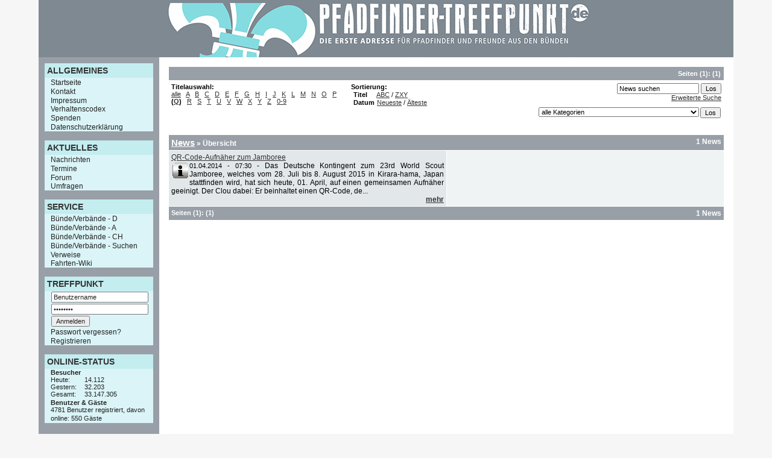

--- FILE ---
content_type: text/html; charset=utf-8
request_url: https://pfadfinder-treffpunkt.de/include.php?path=contentarchive&type=2&letter=Q&catid=0&themeid=0&searchtext=&entries=0&order=
body_size: 3589
content:
<!DOCTYPE html PUBLIC "-//W3C//DTD XHTML 1.0 Transitional//EN" "http://www.w3.org/TR/xhtml1/DTD/xhtml1-transitional.dtd">
<html xmlns="http://www.w3.org/1999/xhtml">

<head>
<meta http-equiv="content-type" content="text/html; charset=utf-8" />
<meta http-equiv="content-language" content="de-DE" />
<title>Newsarchiv</title>
<meta name="siteurl" content="http://www.pfadfinder-treffpunkt.de" />
<link rel="shortcut icon" href="favicon.ico" type="image/x-icon" />
<meta name="generator" content="PHPKIT WCMS - Web Content Managment System - mxbyte GbR copyright 2002-2012" />
<meta name="date" content="Mon, 05 Jan 2026 12:19:38 GMT" />

<link rel="alternate" href="http://www.pfadfinder-treffpunkt.de/include.php?path=rss&amp;mode=news" title="News-Feed" type="application/rss+xml" />

<link rel="stylesheet" href="include.php?fx=style&amp;id=43" type="text/css" />


</head>

<body class="page-contentarchive">
<div id="pkbody">
	<a id="head"></a>
	<div id="pkouterpage">
		<div id="pkpageheader"></div>
		<div id="pkpagedecoration">
			<div id="pkpage">
				<h1 class="site-name"><a href="include.php?path=start" title="Pfadfinder-Treffpunkt - Die erste Adresse f&uuml;r Pfadfinder"></a></h1>
				<h2 class="site-slogan"><a href="include.php?path=start" title="Pfadfinder-Treffpunkt - Die erste Adresse f&uuml;r Pfadfinder"></a></h2>
			
				<div id="pkbranding">
					<div id="pkbrandingimage">
						<a href="include.php?path=start" title="Pfadfinder-Treffpunkt - Die erste Adresse f&uuml;r Pfadfinder"><img src="fx/blank.gif" alt="Logo Pfadfinder-Treffpunkt" /></a>
					</div>
				</div>
			
				<div id="pkadview" style="display:none;">
					<div id="pkadviewbox"></div>
				</div>
	
				<a id="navigation"></a>
				<div id="pkcontent_top" style="display:none;"></div>
				<div id="pkcontent_sub_top" style="display:none;"></div>
				<div id="pksitedate">Montag, 5. Januar 2026</div>
				
				<div id="pkcontent">
					<a id="content"></a>
					<div id="pkbreadcrumbnavigation" style="display:none;"></div>
					<table class="pkcontent" cellspacing="0" cellpadding="0">
					 <tr>
					  <td class="pkcontent_left">
						<div id="pkcontent_left"><ul id="pknavboxid28" class="pkcontent_box_left"><li class="pkcontent_hl_left"><h3>ALLGEMEINES</h3></li><li class="pkcontent_li_left"><a href="include.php?path=start.php" id="pknid82" class="pkcontent_a_left">Startseite</a></li><li class="pkcontent_li_left"><a href="include.php?path=content/content.php&amp;contentid=1216" id="pknid129" class="pkcontent_a_left">Kontakt</a></li><li class="pkcontent_li_left"><a href="include.php?path=content/content.php&amp;contentid=33" id="pknid85" class="pkcontent_a_left">Impressum</a></li><li class="pkcontent_li_left"><a href="?path=content&amp;contentid=173" id="pknid123" class="pkcontent_a_left">Verhaltenscodex</a></li><li class="pkcontent_li_left"><a href="?path=treffpunkt/tp_donate.php" id="pknid127" class="pkcontent_a_left">Spenden</a></li><li class="pkcontent_li_left"><a href="?path=content&amp;contentid=1214" id="pknid128" class="pkcontent_a_left">Datenschutzerklärung</a></li></ul><ul id="pknavboxid45" class="pkcontent_box_left"><li class="pkcontent_hl_left"><h3>AKTUELLES</h3></li><li class="pkcontent_li_left"><a href="include.php?path=content/overview.php&amp;type=2" id="pknid91" class="pkcontent_a_left">Nachrichten</a></li><li class="pkcontent_li_left"><a href="include.php?path=treffpunkt/tp_event_overview.php" id="pknid92" class="pkcontent_a_left">Termine</a></li><li class="pkcontent_li_left"><a href="include.php?path=forum/index.php" id="pknid93" class="pkcontent_a_left">Forum</a></li><li class="pkcontent_li_left"><a href="?path=pollarchive" id="pknid126" class="pkcontent_a_left">Umfragen</a></li></ul><ul id="pknavboxid32" class="pkcontent_box_left"><li class="pkcontent_hl_left"><h3>SERVICE</h3></li><li class="pkcontent_li_left"><a href="include.php?path=treffpunkt/tp_eintrag_bund_overview.php&amp;land=1" id="pknid86" class="pkcontent_a_left">Bünde/Verbände - D</a></li><li class="pkcontent_li_left"><a href="include.php?path=treffpunkt/tp_eintrag_bund_overview.php&amp;land=2" id="pknid87" class="pkcontent_a_left">Bünde/Verbände - A</a></li><li class="pkcontent_li_left"><a href="include.php?path=treffpunkt/tp_eintrag_bund_overview.php&amp;land=3" id="pknid88" class="pkcontent_a_left">Bünde/Verbände - CH</a></li><li class="pkcontent_li_left"><a href="include.php?path=treffpunkt/tp_bund_search.php" id="pknid90" class="pkcontent_a_left">Bünde/Verbände - Suchen</a></li><li class="pkcontent_li_left"><a href="include.php?path=content/overview.php&amp;type=3" id="pknid96" class="pkcontent_a_left">Verweise</a></li><li class="pkcontent_li_left"><a href="http://wiki.pfadfinder-treffpunkt.de" id="pknid124" class="pkcontent_a_left" target="_blank">Fahrten-Wiki</a></li></ul><ul id="pknavboxid42" class="pkcontent_box_left"><li class="pkcontent_hl_left"><h3>TREFFPUNKT</h3></li><li class="pkcontent_li_left"><form method="post" action="include.php?login=1">
	<input type="hidden" name="login_setcookie" value="1" />
	<input type="hidden" name="remove_path" value="path=contentarchive&amp;type=2&amp;letter=Q&amp;catid=0&amp;themeid=0&amp;searchtext=&amp;entries=0&amp;order=" />
	
	<input class="navform" type="text" name="user" size="15" maxlength="50" value="Benutzername" onblur="if(value==''){value='Benutzername'}" onfocus="if(value=='Benutzername'){this.select()}" />
	<input class="navform" type="password" name="userpw" size="15" maxlength="50" value="Passwort" onfocus="if(value=='Passwort'){value=''}" />
	<input class="navform" type="submit" value="Anmelden" />
</form></li><li class="pkcontent_li_left"><a href="include.php?path=login&amp;mode=lostpassword" class="pkcontent_a_left">Passwort vergessen?</a></li><li class="pkcontent_li_left"><a href="include.php?path=registration" class="pkcontent_a_left">Registrieren</a></li></ul><ul id="pknavboxid33" class="pkcontent_box_left"><li class="pkcontent_hl_left"><h3>ONLINE-STATUS</h3></li><li class="pkcontent_li_left"><em class="important small">Besucher</em>

<dl class="tabular small">
 <dt>Heute:</dt>
	<dd>14.112</dd>
 <dt>Gestern:</dt>
	<dd>32.203</dd>
 <dt>Gesamt:</dt>
	<dd>33.147.305</dd>
</dl></li><li class="pkcontent_li_left"><span class="small">
<em class="important">Benutzer &amp; G&auml;ste</em><br />
4781 Benutzer registriert, davon online: 550 G&auml;ste</span></li></ul>
							<div class="pkcontentclear">&#160;</div>
						</div></td>
					  <td class="pkcontent_main">
						<div id="pkcontent_main"><table class="contentbody" cellspacing="1" cellpadding="4" width="100%">
 <tr>
  <td class="heads" align="left" colspan="3">
	<table border="0" cellspacing="0" cellpadding="1" width="100%">
	 <tr>
	  <td align="left"><font class="heads"></font></td>
	  <td align="right" nowrap="nowrap"><font class="headssmall"><font class="headssmall"><b>Seiten</b> (1): <b>(1)</b> 
</font></font></td>
	 </tr>
	</table>
  </td>
 </tr>
 <tr>
  <td class="left" align="left" valign="top" rowspan="2" width="33%">
	<font class="small"><b>Titelauswahl:</b><br />
	<a href="?path=contentarchive&amp;type=2&amp;letter=alle&amp;catid=0&amp;themeid=0&amp;searchtext=&amp;entries=0&amp;order=">alle</a>  &nbsp; <a href="?path=contentarchive&amp;type=2&amp;letter=A&amp;catid=0&amp;themeid=0&amp;searchtext=&amp;entries=0&amp;order=">A</a>  &nbsp; <a href="?path=contentarchive&amp;type=2&amp;letter=B&amp;catid=0&amp;themeid=0&amp;searchtext=&amp;entries=0&amp;order=">B</a>  &nbsp; <a href="?path=contentarchive&amp;type=2&amp;letter=C&amp;catid=0&amp;themeid=0&amp;searchtext=&amp;entries=0&amp;order=">C</a>  &nbsp; <a href="?path=contentarchive&amp;type=2&amp;letter=D&amp;catid=0&amp;themeid=0&amp;searchtext=&amp;entries=0&amp;order=">D</a>  &nbsp; <a href="?path=contentarchive&amp;type=2&amp;letter=E&amp;catid=0&amp;themeid=0&amp;searchtext=&amp;entries=0&amp;order=">E</a>  &nbsp; <a href="?path=contentarchive&amp;type=2&amp;letter=F&amp;catid=0&amp;themeid=0&amp;searchtext=&amp;entries=0&amp;order=">F</a>  &nbsp; <a href="?path=contentarchive&amp;type=2&amp;letter=G&amp;catid=0&amp;themeid=0&amp;searchtext=&amp;entries=0&amp;order=">G</a>  &nbsp; <a href="?path=contentarchive&amp;type=2&amp;letter=H&amp;catid=0&amp;themeid=0&amp;searchtext=&amp;entries=0&amp;order=">H</a>  &nbsp; <a href="?path=contentarchive&amp;type=2&amp;letter=I&amp;catid=0&amp;themeid=0&amp;searchtext=&amp;entries=0&amp;order=">I</a>  &nbsp; <a href="?path=contentarchive&amp;type=2&amp;letter=J&amp;catid=0&amp;themeid=0&amp;searchtext=&amp;entries=0&amp;order=">J</a>  &nbsp; <a href="?path=contentarchive&amp;type=2&amp;letter=K&amp;catid=0&amp;themeid=0&amp;searchtext=&amp;entries=0&amp;order=">K</a>  &nbsp; <a href="?path=contentarchive&amp;type=2&amp;letter=L&amp;catid=0&amp;themeid=0&amp;searchtext=&amp;entries=0&amp;order=">L</a>  &nbsp; <a href="?path=contentarchive&amp;type=2&amp;letter=M&amp;catid=0&amp;themeid=0&amp;searchtext=&amp;entries=0&amp;order=">M</a>  &nbsp; <a href="?path=contentarchive&amp;type=2&amp;letter=N&amp;catid=0&amp;themeid=0&amp;searchtext=&amp;entries=0&amp;order=">N</a>  &nbsp; <a href="?path=contentarchive&amp;type=2&amp;letter=O&amp;catid=0&amp;themeid=0&amp;searchtext=&amp;entries=0&amp;order=">O</a>  &nbsp; <a href="?path=contentarchive&amp;type=2&amp;letter=P&amp;catid=0&amp;themeid=0&amp;searchtext=&amp;entries=0&amp;order=">P</a>  &nbsp; <b>(<a href="?path=contentarchive&amp;type=2&amp;letter=Q&amp;catid=0&amp;themeid=0&amp;searchtext=&amp;entries=0&amp;order=">Q</a>)</b>  &nbsp; <a href="?path=contentarchive&amp;type=2&amp;letter=R&amp;catid=0&amp;themeid=0&amp;searchtext=&amp;entries=0&amp;order=">R</a>  &nbsp; <a href="?path=contentarchive&amp;type=2&amp;letter=S&amp;catid=0&amp;themeid=0&amp;searchtext=&amp;entries=0&amp;order=">S</a>  &nbsp; <a href="?path=contentarchive&amp;type=2&amp;letter=T&amp;catid=0&amp;themeid=0&amp;searchtext=&amp;entries=0&amp;order=">T</a>  &nbsp; <a href="?path=contentarchive&amp;type=2&amp;letter=U&amp;catid=0&amp;themeid=0&amp;searchtext=&amp;entries=0&amp;order=">U</a>  &nbsp; <a href="?path=contentarchive&amp;type=2&amp;letter=V&amp;catid=0&amp;themeid=0&amp;searchtext=&amp;entries=0&amp;order=">V</a>  &nbsp; <a href="?path=contentarchive&amp;type=2&amp;letter=W&amp;catid=0&amp;themeid=0&amp;searchtext=&amp;entries=0&amp;order=">W</a>  &nbsp; <a href="?path=contentarchive&amp;type=2&amp;letter=X&amp;catid=0&amp;themeid=0&amp;searchtext=&amp;entries=0&amp;order=">X</a>  &nbsp; <a href="?path=contentarchive&amp;type=2&amp;letter=Y&amp;catid=0&amp;themeid=0&amp;searchtext=&amp;entries=0&amp;order=">Y</a>  &nbsp; <a href="?path=contentarchive&amp;type=2&amp;letter=Z&amp;catid=0&amp;themeid=0&amp;searchtext=&amp;entries=0&amp;order=">Z</a>  &nbsp; <a href="?path=contentarchive&amp;type=2&amp;letter=0-9&amp;catid=0&amp;themeid=0&amp;searchtext=&amp;entries=0&amp;order=">0-9</a> </font></td>
  <td class="left" align="left" valign="top" rowspan="2" width="34%">
	<font class="small"><b>Sortierung:</b></font><br />
	<table border="0" cellspacing="1" cellpadding="0">
	 <tr>
	  <td><font class="small"><b>&nbsp;Titel</b></font></td>
	  <td><font class="small">&nbsp;<a href="include.php?path=contentarchive&amp;type=2&amp;catid=0&amp;letter=Q&amp;entries=0&amp;searchtext=&amp;order=title">ABC</a> / <a href="include.php?path=contentarchive&amp;type=2&amp;catid=0&amp;letter=Q&amp;entries=0&amp;searchtext=&amp;order=titled">ZXY</a></font></td>
	 </tr>
	 <tr>
	  <td><font class="small"><b>&nbsp;Datum</b></font></td>
	  <td><font class="small">&nbsp;<a href="include.php?path=contentarchive&amp;type=2&amp;catid=0&amp;letter=Q&amp;entries=0&amp;searchtext=&amp;order=date">Neueste</a> / <a href="include.php?path=contentarchive&amp;type=2&amp;catid=0&amp;letter=Q&amp;entries=0&amp;searchtext=&amp;order=dated">&Auml;lteste</a></font></td>
	 </tr>
	</table>
  </td>
  <td class="right" align="right" valign="top" width="33%" nowrap="nowrap">
	<form method="post" action="include.php?path=search&amp;mode=result">
	<input type="hidden" name="search_type[0]" value="2" />
	<input type="text" name="search_text" class="small" size="20" value="News suchen" onblur="if (value =='') {value = 'News suchen'}" onfocus="if (value == 'News suchen') {value =''}" />
	<input type="submit" name="action" value="Los" class="small" />
	<input type="hidden" name="action" value="Los" />	
	<input type="hidden" name="search" value="Los" class="small" />
	<br />
	<font class="small"><a class="small" href="include.php?path=search">Erweiterte Suche</a></font>
	</form>
  </td>
 </tr>
 <tr>
  <td class="right" align="right">
	<form method="post" action="include.php?path=contentarchive&amp;type=2&amp;letter=Q&amp;entries=0&amp;searchtext=&amp;order=">
	<table border="0" cellspacing="0" cellpadding="1" width="100%">
	 <tr>
	  <td align="right" width="100%">
		<select name="catid" size="1" class="small">
		<option value="-1">alle Kategorien</option>
		<option value="14" >&Uuml;berb&uuml;ndische Nachrichten</option><option value="25" >Standard-Kategorie</option><option value="22" >Was sonst im WWW &uuml;ber Pfadfinder berichtet wird</option>
		</select></td>
	  <td><input type="submit" name="action" value="Los" class="small" /></td>
	 </tr>
	 <tr>
	  <td align="right"></td>
	  <td>&nbsp;</td>
	 </tr>
	</table>
	</form>
  </td>
 </tr>
</table>
<table border="0" cellspacing="0" cellpadding="0">
 <tr>
  <td><img border="0" height="5" width="1" alt="" src="images/blank.gif" /></td>
 </tr>
</table><table class="contentbody" cellspacing="1" cellpadding="4" width="100%">
 <tr>
  <td class="heads" align="left" colspan="2">
	<table border="0" cellspacing="0" cellpadding="0" width="100%">
	 <tr>
	  <td align="left"><font class="heads"><a class="heads" href="?path=contentarchive&amp;type=2">News</a><b> &#187; &Uuml;bersicht </b></font></td>
	  <td align="right" nowrap="nowrap"><font class="heads">1 News</font></td>
	 </tr>
	</table>
  </td>
 </tr>
	 <tr>
  <td class="contentodd" valign="top" width="50%"><font class="big"><a href="?path=content&amp;contentid=1184&amp;catid=14&amp;themeid=0"> QR-Code-Aufn&auml;her zum Jamboree</a></font>

	<table border="0" cellspacing="0" cellpadding="0" width="100%">
 	 <tr>
	  <td>
	  	<div align="justify">
			<a href="include.php?path=contentarchive&amp;catid=14&amp;type=2"><img width="30" height="30" hspace="2" vspace="2" border="0" align="left" alt="" src="images/catimages/news.gif" /></a>
			<font class="small">01.04.2014 - 07:30</font> - <font class="contenttext">Das Deutsche Kontingent zum 23rd World Scout Jamboree, welches vom 28. Juli bis 8. August 2015 in Kirara-hama, Japan stattfinden wird, hat sich heute, 01. April, auf einen gemeinsamen Aufnäher geeinigt. Der Clou dabei: Er beinhaltet einen QR-Code, de...</font>
		</div></td>
	 </tr>
	 <tr>
	  <td align="right"><a href="?path=content&amp;contentid=1184"><b>mehr</b></a></td>
 	 </tr>
	</table>
  </td>  <td class="contenteven" valign="top" width="50%">&nbsp;</td>
 </tr>
 <tr>
  <td class="heads" colspan="2">
	<table border="0" cellspacing="0" cellpadding="0" width="100%">
	 <tr>
	  <td align="left"><font class="headssmall"><font class="headssmall"><b>Seiten</b> (1): <b>(1)</b> 
</font></font></td>
	  <td align="right" nowrap="nowrap"><font class="heads">1 News</font></td>
	 </tr>
	</table>
  </td>
 </tr>
</table>

							<div class="pkcontentclear">&#160;</div>
						</div></td>
					  <td class="pkcontent_right" style="display:none;">
						<div id="pkcontent_right">
							<div class="pkcontentclear">&#160;</div>
						</div></td>
					
					 </tr>
					</table>
				</div>
		
				<div id="pkcontent_bottom" style="display:none;"></div>
				<div id="pkcontent_sub_bottom" style="display:none;"></div>
				
				<div id="pksitecopyright" style="display:none;"></div>
			</div>
		</div>
		<div id="pkpagefooter"></div>
		<div id="pksiteparser"><span>Seite in 0.08027 Sekunden generiert</span></div>
		<div id="pksiteadminlogin"></div>
	</div>
	<a id="foot"></a>
<div id="pkC" style="position:static;padding-bottom:30px;padding-top:20px;display:block;text-align:center;"><p><br /><a href="http://www.phpkit.com" target="_blank" style="font-family:verdana;font-size:11px;text-decoration:none;line-height:1.5;">Diese Website wurde mit PHPKIT WCMS erstellt<br />PHPKIT ist eine eingetragene Marke der mxbyte GbR &#169; 2002-2012</a></p><p>&#160;</p></div></div>

</body>

</html>

--- FILE ---
content_type: text/css
request_url: https://pfadfinder-treffpunkt.de/include.php?fx=style&id=43
body_size: 17997
content:
/* global elements */
img, form, h1, h2, h3, h4, h5, h6, p {
margin:0; padding:0; border:0 ! important;
}

h1, h2, h3, h4, h5, h6 {
font-weight:bolder;
}

dl, dt, dd {
margin:0;
padding:0;
}
	
body, font, span, a, p, div {
font-size:12px; font-family:Arial, Helvetica, sans-serif; color:#000000;
}

td,th {
font-size:12px; font-family:Arial, Helvetica, sans-serif; color:#000000;
}

hr {

}

input, option, select, textarea {
font-family:Arial, Helvetica, sans-serif; font-size:12px;  
}

textarea {
resize: vertical;
}

/*body main elements*/
html {
height:101%;
}

body  {
margin:0; padding:0;
position:relative;
height:101%;
min-height:101%;
background-color:#F6F6F6; 

text-align:center; /*IE hack*/
}

#pkbody {
min-height:101%;
}

/* primary contents*/
#pkouterpage { /*outer body*/
margin:0;  padding:0;
}

#pkpage,/*inner body*/
#pkpagedecoration, #pkpageheader, #pkpagefooter {
position:relative; top:0; left:0;
margin-left:auto; margin-right:auto;
}

#pkpage {
min-width:770px; width:100%;
text-align:left; /*IE hack*/
}
	
h1.site-name,
h2.site-slogan {
position:absolute;
top:-999px;
left:-999px;
display:none;
}

#pkbranding {
width:100%; 
height:95px;
background-color:#7E8992; 

}	

#pkbrandingimage {
position:relative; top:5px;left:200px; z-index:1;
background-image:url(fx/economy/logo/Logo.jpg);background-repeat:no-repeat; width:728px; height:90px;
}

#pkbrandingimage img {
border:0; width:728px; height:90px;
}

#pkpageheader {
 display:none; 
 
overflow:hidden;
}

#pkpagedecoration {

 
overflow:hidden;
}

#pkpagefooter {
 height:5px;
background-color:#FFFFFF; 
overflow:hidden;
}

div#pkadview {
position:relative;
width:100%;
background-color:#7E8992;
text-align:center;
}

div#pkadviewbox {
width:468px; margin:auto;
}

div#pkcontent {
position:relative; clear:both; width:auto;
}
	
table.pkcontent {
width:100%;
border:0;
}

table.pkcontent td {
vertical-align:top;	
}

td.pkcontent_left {
margin:0; padding:0; padding:10px;
width:180px;
background-color:#989FA7; 
}

div#pkcontent_left {
margin:0; padding:0;
}

td.pkcontent_right {
margin:0; padding:0; padding:10px;
width:130px;
background-color:#F7F7F7; 
}

div#pkcontent_right {
margin:0; padding:0;
}

td.pkcontent_main {
width:auto; padding:15px;
background-color:#FFFFFF; 
}

div#pkcontent_main {}

div.pkcontentclear {
width:100%; clear:both; height:1px; padding-bottom:25px;
}
	
#pksitecopyright {
padding:5px;
font-family:Arial, Helvetica, sans-serif; font-size:11px; color:#CCCCCC;
background-color:#E0E0E0; 
text-align:center;
}

#pksiteparser {
border:0;
margin:0 auto 0 auto;
padding:4px 0;
width:100%;	
text-align:right;
font-size:11px; display:none;
}

#pksiteparser span {
margin:0 10px;
}

#pksitedate {
display:none;
}

#pksiteadminlogin {
margin:0 auto 10px auto;
width:100%;
text-align:right;
font-size:11px;
}

#pksiteadminlogin a {
margin:0 10px;
}
	
/*navigation*/
ul.pkcontent_box_top, ul.pkcontent_box_sub_top, ul.pkcontent_box_left, ul.pkcontent_box_right, ul.pkcontent_box_bottom, ul.pkcontent_box_sub_bottom {
border:0; padding:0; margin:0;
}

.pkcontent_box_top *, .pkcontent_box_sub_top *, .pkcontent_box_bottom *, .pkcontent_box_sub_bottom * {
display:inline;
}

li.pkcontent_hl_top, li.pkcontent_hl_left, li.pkcontent_hl_right, li.pkcontent_hl_bottom
li.pkcontent_li_top, li.pkcontent_li_left, li.pkcontent_li_right, li.pkcontent_li_bottom {
padding:0; margin:0;
list-style-position:outside; list-style-type:none;	
}

/*content_top main navigation*/
div#pkcontent_top {
padding:0; margin:0;
height:25px;
text-align:center;
background-color:#989FA7; 
}

a.pkcontent_hl_top {
position:relative;
top:4px; padding:4px; padding-left:20px; padding-right:20px;
}

.pkcontent_hl_top, .pkcontent_hl_top h3, .pkcontent_hl_top a:link, .pkcontent_hl_top a:visited, .pkcontent_hl_top a:active {
font-family:Calibri, Verdana, Arial, Helvetica, sans-serif; font-size:15px; color:#808080;
text-decoration:none;
}

#pkcontent_sub_top a:link,
#pkcontent_sub_top a:visited,
#pkcontent_sub_top a:active,
a.pkcontent_a_top:link,
a.pkcontent_a_top:visited,
a.pkcontent_a_top:active {

}

.pkcontent_hl_top a:hover {
color:#FFFFFF;
}
/*link col*/
div#pkcontent_sub_top {
padding:0; margin:0;

text-align:center;
background-color:#989FA7; 
}

li.pkcontent_li_top {
position:relative;
 padding-left:10px; padding-right:10px;
}

.content_li_top, a.pkcontent_a_top, a.pkcontent_a_top:link, a.pkcontent_a_top:visited, a.pkcontent_a_top:active {
font-family:Arial, Helvetica, sans-serif; font-size:11px; color:#222222;
text-decoration:none;
}
a.pkcontent_a_top, a.pkcontent_a_top:link, a.pkcontent_a_top:visited, a.pkcontent_a_top:active {
color:#222222;
}

a.pkcontent_a_top:hover {
color:#808080;
}

/*content_bottom additional navigation*/
div#pkcontent_bottom {
padding:0; margin:0;
height:18px;
text-align:center;
background-color:#F7F7F7; 
}

a.pkcontent_hl_bottom {
position:relative;
top:3px; padding:3px;
padding-left:10px; padding-right:10px;
}

.pkcontent_hl_bottom, .pkcontent_hl_bottom h3, .pkcontent_hl_bottom a:link, .pkcontent_hl_bottom a:visited, .pkcontent_hl_bottom a:active {
font-family:Calibri, Verdana, Arial, Helvetica, sans-serif; font-size:13px; color:#333333;
text-decoration:none;
}

.pkcontent_hl_bottom a:hover {
color:#808080;
}

/*link col*/
div#pkcontent_sub_bottom  {
padding:0; margin:0;
height:24px;
text-align:center;
background-color:#F7F7F7; 
}

li.pkcontent_li_bottom {
position:relative;
top:4px; padding:4px; 
}

.content_li_bottom, a.pkcontent_a_bottom, a.pkcontent_a_bottom:link, a.pkcontent_a_bottom:visited, a.pkcontent_a_bottom:active {
font-family:Arial, Helvetica, sans-serif; font-size:11px; color:#222222;
text-decoration:none;
}

a.pkcontent_a_bottom, a.pkcontent_a_bottom:link, a.pkcontent_a_bottom:visited, a.pkcontent_a_bottom:active {

}

a.pkcontent_a_bottom:hover {
color:#808080;
}
/*left navigation */
li.pkcontent_hl_left {
background-color:#C4EDF0;  
text-align:left;
}

.pkcontent_hl_left h3 {

}

.pkcontent_hl_left, .pkcontent_hl_left h3, a.pkcontent_hl_left:link, a.pkcontent_hl_left:visited, a.pkcontent_hl_left:active {
font-family:Calibri, Verdana, Arial, Helvetica, sans-serif; font-size:14px; color:#333333;
text-decoration:none;
}

a.pkcontent_hl_left:hover {
color:#808080;
}

li.pkcontent_li_left {
padding-left:10px;
text-align:left;
background-color:#DBF4F7;

}

a.pkcontent_a_left {
text-decoration:none;	
}
	
.pkcontent_li_left, .pkcontent_li_left *, a.pkcontent_a_left:link, a.pkcontent_a_left:visited, a.pkcontent_a_left:active {
font-family:Arial, Helvetica, sans-serif; font-size:12px; color:#222222;
}


#pkcontent_left a:link,
#pkcontent_left a:visited,
#pkcontent_left a:active,
a.pkcontent_a_left:link,
a.pkcontent_a_left:visited,
a.pkcontent_a_left:active {

}

.pkcontent_a_left:hover, .pkcontent_li_left a:hover {
color:#808080;
}

ul.pkcontent_box_left {
margin-bottom:15px;
}

/*right navigation*/
li.pkcontent_hl_right {


text-align:left;
}

.pkcontent_hl_right h3 {

}

.pkcontent_hl_right, .pkcontent_hl_right h3, a.pkcontent_hl_right:link, a.pkcontent_hl_right:visited, a.pkcontent_hl_right:active {
font-family:Calibri, Verdana, Arial, Helvetica, sans-serif; font-size:14px; color:#333333;
text-decoration:none;
}

a.pkcontent_hl_right:hover {
color:#808080;
}

li.pkcontent_li_right {
padding-left:10px; 
text-align:left;
 
}

a.pkcontent_a_right {
text-decoration:none;	
}
	
.pkcontent_li_right, .pkcontent_li_right *, a.pkcontent_a_right:link, a.pkcontent_a_right:visited, a.pkcontent_a_right:active {
font-family:Arial, Helvetica, sans-serif;
font-size:12px;
color:#222222;
}

#pkcontent_right a:link,
#pkcontent_right a:visited,
#pkcontent_right a:active,
a.pkcontent_a_right:link,
a.pkcontent_a_right:visited,
a.pkcontent_a_right:active {

}

.pkcontent_a_right:hover, .pkcontent_li_right a:hover {
color:#808080;
}

ul.pkcontent_box_right {
margin-bottom:15px;
}

/*misc navigation*/
.pkcontent_hl_left, .pkcontent_hl_left *, .pkcontent_li_left, .pkcontent_li_left *, .pkcontent_hl_right, .pkcontent_hl_right *, .pkcontent_li_right, .pkcontent_li_right * {
vertical-align:middle;
}	

.navform {
margin:1px;
}

.navform, select.navform option {
font-size:11px ! important;
}

.navform[type=text], .navform[type=password], select.navform {
width:90%;
}
/*inner content elements*/
h1,h2 {
font-size:14px;
}

h3,h4 {
font-size:12px;
}

h5,h6 {
font-size:11px;
}

ul li {
padding-left:5px;
list-style-position:outside; list-style-type:disc;
}

.contentheadline {
padding:4px;
display:block;
color:#FFFFFF; background-color:#989FA7;
}

div.text {
padding:0; margin-top:12px; margin-bottom:24px;
}

em.important, em.important * {
font-weight:bold; font-style:normal;
}

em.synonym, em.synonym * {
font-weight:normal; font-style:italic;
}

em.accent, em.accent * {
font-weight:normal; font-style:normal; text-decoration:underline;
}

em.allimportant, em.allimportant * {
font-weight:bold; font-style:italic;	
}

.small, .small * {
font-size:11px ! important;
}
	
.number {
text-align:right; 
}

.hide {
display:none;
}

table.standard, table.userhead, table.userbody, table.userbottom, table.quote, table.contenthead, table.contentbody, table.contentbottom, table.forumhead, table.forumbody, table.forumbottom, table.event, table.commentbody {

}

div.outerstandard {
;
padding:1px;
}

div.outerstandard div.odd,
div.outerstandard div.odd2,
div.outerstandard div.even,
div.outerstandard div.even2 {
margin:1px;
padding:5px;
}

.radio, .checkbox {
background: none;
}

.w90 {
width:90%;
}

.big {
font-size:14px;
}

.bg, .bgsmall {
color:#000000;
}

.bgsmall {
font-size:11px ! important;
}

a, a.forumcat, a.forumthread {
font-family:Arial, Helvetica, sans-serif; font-size:12px;
}

a:link, a:visited, a.forumcat:link, a.forumcat:visited, a.forumthread:link, a.forumthread:visited {
color:#333333;
}

a:hover, a:active, a.forumcat:active, a.forumcat:hover, a.forumthread:active, a.forumthread:hover {
color:#808080;
}

.heads, .headssmall {
font-family:Calibri, Verdana, Arial, Helvetica, sans-serif; color:#FFFFFF;
}

a.heads, td.heads, th.heads {
font-size:15px;
}

td.heads, th.heads {
background-color:#989FA7; 
}

a.heads:link, a.heads:visited {
color:#FFFFFF;
}

a.heads:active, a.heads:hover, a.headssmall:active, a.headssmall:hover {
color:#EEEEEE;
}

a.headssmall, font.headssmall {
font-size:11px ! important;
}

a.headssmall:link, a.headssmall:visited {
color:#FFFFFF;
}

td.left, th.left, td.commentleft, th.commentleft {
 color:#000000;
}

td.right, th.right, td.commentright, th.commentright {
 color:#000000;
}

td.standard, th.standard, td.event, th.event {
 color:#000000;
}

td.highlight, th.highlight {
 color:#000000;
}

div.odd, td.odd, th.odd, td.contentodd, th.contentodd, td.forum1, th.forum1 {
background-color:#E2E7EA; color:#000000;
}

div.odd2, td.odd2, th.odd2, td.contentodd2, th.contentodd2, td.forum2, th.forum2 {
background-color:#E2E7EA; color:#000000;
}

div.even, td.even, th.even, td.contenteven, th.contenteven, td.forum3, th.forum3 {
background-color:#EFF3F4; color:#000000;
}

div.even2, td.even2, th.even2, td.contenteven2, th.contenteven2, td.forum4, th.forum4 {
background-color:#EFF3F4; color:#000000; 
}

td.quote {
background-color:#E5F8FA; font-family:Arial, Helvetica, sans-serif; font-size:12px;
}

#pkBBArea {
width:100%;
overflow:auto;
}



dt {margin:10px 0 0 0;}
dd {margin:3px 0 0 5%;}


dl.tabular {
display:block;
width:100%;
}

dl.tabular dt {
clear:both;
display:block;
float:left;
width:33%;
margin:0;
}

dl.tabular dd {
display:block;
float:left;
width:66%;
margin:0;
}

dl.tabular dt, dl.tabular dd {
}

#pkC{margin-left:auto;margin-right:auto;min-width:770px;width:100%;}h1.site-name,
h2.site-slogan {
top:20px;
left:20px;
display:block;
}

h1.site-name a,
h2.site-slogan a {
color:#FFF;
font-size:28px;
font-weight:bold;
font-family:Verdana, Arial, Helvetica, sans-serif;
text-decoration:none;
outline:0;
}

h2.site-slogan {
top:55px;
}

h2.site-slogan a {
font-size:14px;
}

.heads,.heads * {
font-weight:bold; 
}

table#pkcontent {
border-bottom:1px dotted black;
border-top:1px dotted black;
}

td#pkcontent_left {
border-right:1px dotted black;
}

td#pkcontent_right {
border-left:1px dotted black;
}

div#pksitecopyright {
padding-top:25px
}

li.pkcontent_hl_left,
li.pkcontent_hl_right {
padding:4px;
}

div#pkadview {
position:absolute;
top:20px;
right:20px;
width:468px;
}

div#pksitedate {
position:absolute;
top:85px;
right:20px;
width:225px;
text-align:right;
font-size:92.5%;
color:white;
}

#pkbody {
width:90%;
margin:0 auto;
}

#pkouterpage {
padding:0 0 10px 0;
}

#pkcontent_top {
border-top:1px solid #BBB;
}

#pkpagefooter {
width:980px;
margin:0 auto;
}

#pkC, #pksiteparser,#pksiteadminlogin {
background:#989FA7;
}

#pkC *, #pksiteparser *,#pksiteadminlogin * {
color:#E0E0E0;
font-size:90%;
}

#pkcontent_main .contentbody div.contenttext {
clear: both;
}

#pkcontent_main .news-teaser {
display: block;
margin: 10px auto;
max-width: 100%;
}

.debug {
text-align: left;
}/* Standard Box --------------------------------- */

td.standard {
border: 1px solid #CACFD4;
}

/* Zitat (Forum) -------------------------------- */

td.quote {
border: 1px solid #BBBBBB;
}

/* ---------------------------------------------- */
/* Kopf des Content ----------------------------- */
/* ---------------------------------------------- */

.sidehead {
	border-bottom: 10px solid #FFFFFF;
	width: 100%;
	padding-top: 0px;
	padding-bottom: 0px;
	padding-left: 0px;
	padding-right: 0px;
	margin: 0px;
 	}

/* ---------------------------------------------- */
/* Titelleiste im Kopf des Content -------------- */
/* ---------------------------------------------- */

.title {
	background-color: #7E8992;
	color: #FFFFFF;
	border: 0px;		
	padding: 5px;
	margin: 0px;
	font-weight: bold;
        font-size: 20px;
 	}

/* ---------------------------------------------- */
/* Sub-Titelleiste im Kopf des Content ---------- */
/* ---------------------------------------------- */

.subtitle {
	background-color: #989FA7;
	color: #FFFFFF;
	border: 0px;		
	padding: 5px;
	margin: 0px;
	font-weight: bold;
        font-size: 11px;
        vertical-align: bottom;
 	}

/* ---------------------------------------------- */
/* Links im Kopf des Content -------------------- */
/* ---------------------------------------------- */

.titlelink {
	background-color: #CACFD4;
	border-right: 2px solid #FFFFFF;	
	width: 200px;
	padding: 5px;
	margin: 0px;
        font-size: 10px;
        white-space: nowrap;
        vertical-align: bottom;
 	}

/* ---------------------------------------------- */
/* Allgemein ------------------------------------ */
/* Warnung -------------------------------------- */
/* ---------------------------------------------- */

.allg_warn {
        background-color: #FFFF00;
	border: 1px solid #000000;
 		}

/* ---------------------------------------------- */
/* Allgemein ------------------------------------ */
/* Fehler --------------------------------------- */
/* ---------------------------------------------- */

.allg_fehler {
        background-color: #FFA500;
	border: 1px solid #000000;
 		}

/* ---------------------------------------------- */
/* Bünde/Verbände ------------------------------- */
/* Titelleiste im Kopf des Content -------------- */
/* ---------------------------------------------- */

.bv_title {
	border-bottom: 2px solid #000000;
	padding: 10px;
	margin: 0px;
	font-weight: bold;
        font-size: 16px;
	text-align: center;
 	}


/* ---------------------------------------------- */
/* Bünde/Verbände ------------------------------- */
/* Aktiver Tabulator ---------------------------- */
/* ---------------------------------------------- */

.bv_tab_active {
	width: 25%;
	background-color: #FFFFFF;
	border-top: 1px solid #989FA7;
	border-left: 1px solid #989FA7;
	border-right: 1px solid #989FA7;
	padding: 5px;
	margin: 0px;
        font-size: 16px;
	font-weight: bold;
	text-align: center;
 		}

/* ---------------------------------------------- */
/* Bünde/Verbände ------------------------------- */
/* Inaktiver Tabulator -------------------------- */
/* ---------------------------------------------- */

.bv_tab_inactive {
	width: 25%;
	background-color: #C4EDF0;
	border-top: 1px solid #989FA7;
	border-left: 1px solid #989FA7;
	border-right: 1px solid #989FA7;
	border-bottom: 2px solid #989FA7;
	padding: 5px;
	margin: 0px;
        font-size: 16px;
	text-align: center;
 		}

/* ---------------------------------------------- */
/* Bünde/Verbände ------------------------------- */
/* Contentbox ----------------------------------- */
/* ---------------------------------------------- */

.bv_content {
	background-color: #FFFFFF;
	border: 0px solid #BBBBBB;
	padding: 5px;
	margin: 0px;
 	}

/* ---------------------------------------------- */
/* Bünde/Verbände ------------------------------- */
/* Inhaltsbox ----------------------------------- */
/* ---------------------------------------------- */

.bv_box {
	border-bottom: 2px solid #000000;
	padding: 5px;
	margin: 0px;
 		}

/* Termine Jahresbox Jahr */

.event_y_y_a {
		border: 1px solid #BBBBBB;
		background-color: #FFFFFF;
		padding: 5px;
		margin: 0px;
		font-weight: bold;
		text-align: center;
 		}

.event_y_y_i {
		border: 0px;
		padding: 5px;
		margin: 0px;
		font-weight: bold;
		text-align: center;
 		}

/* Termine Jahresbox Monat */

.event_y_m_a {
		border: 1px solid #BBBBBB;
		background-color: #FFFFFF;
		padding: 5px;
		margin: 0px;
		font-weight: bold;
		text-align: center;
 		}

.event_y_m_i {
		border: 0px;
		padding: 5px;
		margin: 0px;
		font-weight: bold;
		text-align: center;
 		}

/* Content Kategorien / Termine: Einträge */

.content_2 {
		background-color: #EEEEEE;
		padding-top: 2px;
		padding-bottom: 2px;
		padding-left: 5px;
		padding-right: 5px;
		margin: 0px;
		vertical-align: top;
 		}